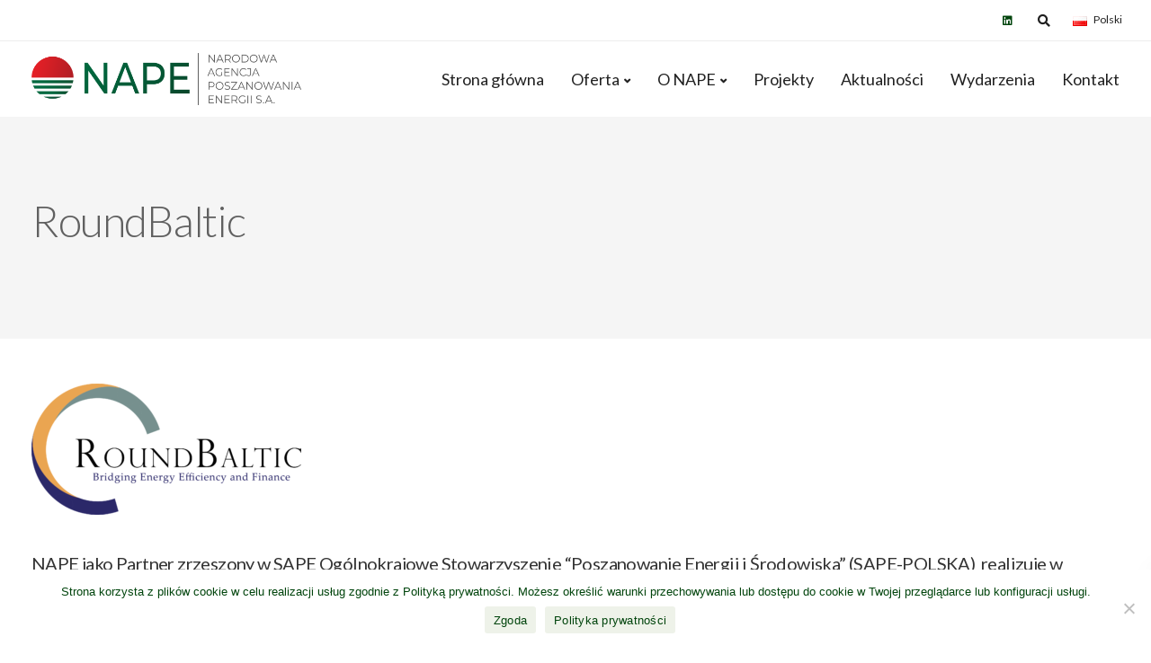

--- FILE ---
content_type: text/html; charset=utf-8
request_url: https://www.google.com/recaptcha/api2/anchor?ar=1&k=6Lcb4D8aAAAAADktnJBuOva8W-xJfURSe0gTtLf3&co=aHR0cHM6Ly9uYXBlLnBsOjQ0Mw..&hl=en&v=N67nZn4AqZkNcbeMu4prBgzg&size=invisible&anchor-ms=20000&execute-ms=30000&cb=vru17j2s95wo
body_size: 48629
content:
<!DOCTYPE HTML><html dir="ltr" lang="en"><head><meta http-equiv="Content-Type" content="text/html; charset=UTF-8">
<meta http-equiv="X-UA-Compatible" content="IE=edge">
<title>reCAPTCHA</title>
<style type="text/css">
/* cyrillic-ext */
@font-face {
  font-family: 'Roboto';
  font-style: normal;
  font-weight: 400;
  font-stretch: 100%;
  src: url(//fonts.gstatic.com/s/roboto/v48/KFO7CnqEu92Fr1ME7kSn66aGLdTylUAMa3GUBHMdazTgWw.woff2) format('woff2');
  unicode-range: U+0460-052F, U+1C80-1C8A, U+20B4, U+2DE0-2DFF, U+A640-A69F, U+FE2E-FE2F;
}
/* cyrillic */
@font-face {
  font-family: 'Roboto';
  font-style: normal;
  font-weight: 400;
  font-stretch: 100%;
  src: url(//fonts.gstatic.com/s/roboto/v48/KFO7CnqEu92Fr1ME7kSn66aGLdTylUAMa3iUBHMdazTgWw.woff2) format('woff2');
  unicode-range: U+0301, U+0400-045F, U+0490-0491, U+04B0-04B1, U+2116;
}
/* greek-ext */
@font-face {
  font-family: 'Roboto';
  font-style: normal;
  font-weight: 400;
  font-stretch: 100%;
  src: url(//fonts.gstatic.com/s/roboto/v48/KFO7CnqEu92Fr1ME7kSn66aGLdTylUAMa3CUBHMdazTgWw.woff2) format('woff2');
  unicode-range: U+1F00-1FFF;
}
/* greek */
@font-face {
  font-family: 'Roboto';
  font-style: normal;
  font-weight: 400;
  font-stretch: 100%;
  src: url(//fonts.gstatic.com/s/roboto/v48/KFO7CnqEu92Fr1ME7kSn66aGLdTylUAMa3-UBHMdazTgWw.woff2) format('woff2');
  unicode-range: U+0370-0377, U+037A-037F, U+0384-038A, U+038C, U+038E-03A1, U+03A3-03FF;
}
/* math */
@font-face {
  font-family: 'Roboto';
  font-style: normal;
  font-weight: 400;
  font-stretch: 100%;
  src: url(//fonts.gstatic.com/s/roboto/v48/KFO7CnqEu92Fr1ME7kSn66aGLdTylUAMawCUBHMdazTgWw.woff2) format('woff2');
  unicode-range: U+0302-0303, U+0305, U+0307-0308, U+0310, U+0312, U+0315, U+031A, U+0326-0327, U+032C, U+032F-0330, U+0332-0333, U+0338, U+033A, U+0346, U+034D, U+0391-03A1, U+03A3-03A9, U+03B1-03C9, U+03D1, U+03D5-03D6, U+03F0-03F1, U+03F4-03F5, U+2016-2017, U+2034-2038, U+203C, U+2040, U+2043, U+2047, U+2050, U+2057, U+205F, U+2070-2071, U+2074-208E, U+2090-209C, U+20D0-20DC, U+20E1, U+20E5-20EF, U+2100-2112, U+2114-2115, U+2117-2121, U+2123-214F, U+2190, U+2192, U+2194-21AE, U+21B0-21E5, U+21F1-21F2, U+21F4-2211, U+2213-2214, U+2216-22FF, U+2308-230B, U+2310, U+2319, U+231C-2321, U+2336-237A, U+237C, U+2395, U+239B-23B7, U+23D0, U+23DC-23E1, U+2474-2475, U+25AF, U+25B3, U+25B7, U+25BD, U+25C1, U+25CA, U+25CC, U+25FB, U+266D-266F, U+27C0-27FF, U+2900-2AFF, U+2B0E-2B11, U+2B30-2B4C, U+2BFE, U+3030, U+FF5B, U+FF5D, U+1D400-1D7FF, U+1EE00-1EEFF;
}
/* symbols */
@font-face {
  font-family: 'Roboto';
  font-style: normal;
  font-weight: 400;
  font-stretch: 100%;
  src: url(//fonts.gstatic.com/s/roboto/v48/KFO7CnqEu92Fr1ME7kSn66aGLdTylUAMaxKUBHMdazTgWw.woff2) format('woff2');
  unicode-range: U+0001-000C, U+000E-001F, U+007F-009F, U+20DD-20E0, U+20E2-20E4, U+2150-218F, U+2190, U+2192, U+2194-2199, U+21AF, U+21E6-21F0, U+21F3, U+2218-2219, U+2299, U+22C4-22C6, U+2300-243F, U+2440-244A, U+2460-24FF, U+25A0-27BF, U+2800-28FF, U+2921-2922, U+2981, U+29BF, U+29EB, U+2B00-2BFF, U+4DC0-4DFF, U+FFF9-FFFB, U+10140-1018E, U+10190-1019C, U+101A0, U+101D0-101FD, U+102E0-102FB, U+10E60-10E7E, U+1D2C0-1D2D3, U+1D2E0-1D37F, U+1F000-1F0FF, U+1F100-1F1AD, U+1F1E6-1F1FF, U+1F30D-1F30F, U+1F315, U+1F31C, U+1F31E, U+1F320-1F32C, U+1F336, U+1F378, U+1F37D, U+1F382, U+1F393-1F39F, U+1F3A7-1F3A8, U+1F3AC-1F3AF, U+1F3C2, U+1F3C4-1F3C6, U+1F3CA-1F3CE, U+1F3D4-1F3E0, U+1F3ED, U+1F3F1-1F3F3, U+1F3F5-1F3F7, U+1F408, U+1F415, U+1F41F, U+1F426, U+1F43F, U+1F441-1F442, U+1F444, U+1F446-1F449, U+1F44C-1F44E, U+1F453, U+1F46A, U+1F47D, U+1F4A3, U+1F4B0, U+1F4B3, U+1F4B9, U+1F4BB, U+1F4BF, U+1F4C8-1F4CB, U+1F4D6, U+1F4DA, U+1F4DF, U+1F4E3-1F4E6, U+1F4EA-1F4ED, U+1F4F7, U+1F4F9-1F4FB, U+1F4FD-1F4FE, U+1F503, U+1F507-1F50B, U+1F50D, U+1F512-1F513, U+1F53E-1F54A, U+1F54F-1F5FA, U+1F610, U+1F650-1F67F, U+1F687, U+1F68D, U+1F691, U+1F694, U+1F698, U+1F6AD, U+1F6B2, U+1F6B9-1F6BA, U+1F6BC, U+1F6C6-1F6CF, U+1F6D3-1F6D7, U+1F6E0-1F6EA, U+1F6F0-1F6F3, U+1F6F7-1F6FC, U+1F700-1F7FF, U+1F800-1F80B, U+1F810-1F847, U+1F850-1F859, U+1F860-1F887, U+1F890-1F8AD, U+1F8B0-1F8BB, U+1F8C0-1F8C1, U+1F900-1F90B, U+1F93B, U+1F946, U+1F984, U+1F996, U+1F9E9, U+1FA00-1FA6F, U+1FA70-1FA7C, U+1FA80-1FA89, U+1FA8F-1FAC6, U+1FACE-1FADC, U+1FADF-1FAE9, U+1FAF0-1FAF8, U+1FB00-1FBFF;
}
/* vietnamese */
@font-face {
  font-family: 'Roboto';
  font-style: normal;
  font-weight: 400;
  font-stretch: 100%;
  src: url(//fonts.gstatic.com/s/roboto/v48/KFO7CnqEu92Fr1ME7kSn66aGLdTylUAMa3OUBHMdazTgWw.woff2) format('woff2');
  unicode-range: U+0102-0103, U+0110-0111, U+0128-0129, U+0168-0169, U+01A0-01A1, U+01AF-01B0, U+0300-0301, U+0303-0304, U+0308-0309, U+0323, U+0329, U+1EA0-1EF9, U+20AB;
}
/* latin-ext */
@font-face {
  font-family: 'Roboto';
  font-style: normal;
  font-weight: 400;
  font-stretch: 100%;
  src: url(//fonts.gstatic.com/s/roboto/v48/KFO7CnqEu92Fr1ME7kSn66aGLdTylUAMa3KUBHMdazTgWw.woff2) format('woff2');
  unicode-range: U+0100-02BA, U+02BD-02C5, U+02C7-02CC, U+02CE-02D7, U+02DD-02FF, U+0304, U+0308, U+0329, U+1D00-1DBF, U+1E00-1E9F, U+1EF2-1EFF, U+2020, U+20A0-20AB, U+20AD-20C0, U+2113, U+2C60-2C7F, U+A720-A7FF;
}
/* latin */
@font-face {
  font-family: 'Roboto';
  font-style: normal;
  font-weight: 400;
  font-stretch: 100%;
  src: url(//fonts.gstatic.com/s/roboto/v48/KFO7CnqEu92Fr1ME7kSn66aGLdTylUAMa3yUBHMdazQ.woff2) format('woff2');
  unicode-range: U+0000-00FF, U+0131, U+0152-0153, U+02BB-02BC, U+02C6, U+02DA, U+02DC, U+0304, U+0308, U+0329, U+2000-206F, U+20AC, U+2122, U+2191, U+2193, U+2212, U+2215, U+FEFF, U+FFFD;
}
/* cyrillic-ext */
@font-face {
  font-family: 'Roboto';
  font-style: normal;
  font-weight: 500;
  font-stretch: 100%;
  src: url(//fonts.gstatic.com/s/roboto/v48/KFO7CnqEu92Fr1ME7kSn66aGLdTylUAMa3GUBHMdazTgWw.woff2) format('woff2');
  unicode-range: U+0460-052F, U+1C80-1C8A, U+20B4, U+2DE0-2DFF, U+A640-A69F, U+FE2E-FE2F;
}
/* cyrillic */
@font-face {
  font-family: 'Roboto';
  font-style: normal;
  font-weight: 500;
  font-stretch: 100%;
  src: url(//fonts.gstatic.com/s/roboto/v48/KFO7CnqEu92Fr1ME7kSn66aGLdTylUAMa3iUBHMdazTgWw.woff2) format('woff2');
  unicode-range: U+0301, U+0400-045F, U+0490-0491, U+04B0-04B1, U+2116;
}
/* greek-ext */
@font-face {
  font-family: 'Roboto';
  font-style: normal;
  font-weight: 500;
  font-stretch: 100%;
  src: url(//fonts.gstatic.com/s/roboto/v48/KFO7CnqEu92Fr1ME7kSn66aGLdTylUAMa3CUBHMdazTgWw.woff2) format('woff2');
  unicode-range: U+1F00-1FFF;
}
/* greek */
@font-face {
  font-family: 'Roboto';
  font-style: normal;
  font-weight: 500;
  font-stretch: 100%;
  src: url(//fonts.gstatic.com/s/roboto/v48/KFO7CnqEu92Fr1ME7kSn66aGLdTylUAMa3-UBHMdazTgWw.woff2) format('woff2');
  unicode-range: U+0370-0377, U+037A-037F, U+0384-038A, U+038C, U+038E-03A1, U+03A3-03FF;
}
/* math */
@font-face {
  font-family: 'Roboto';
  font-style: normal;
  font-weight: 500;
  font-stretch: 100%;
  src: url(//fonts.gstatic.com/s/roboto/v48/KFO7CnqEu92Fr1ME7kSn66aGLdTylUAMawCUBHMdazTgWw.woff2) format('woff2');
  unicode-range: U+0302-0303, U+0305, U+0307-0308, U+0310, U+0312, U+0315, U+031A, U+0326-0327, U+032C, U+032F-0330, U+0332-0333, U+0338, U+033A, U+0346, U+034D, U+0391-03A1, U+03A3-03A9, U+03B1-03C9, U+03D1, U+03D5-03D6, U+03F0-03F1, U+03F4-03F5, U+2016-2017, U+2034-2038, U+203C, U+2040, U+2043, U+2047, U+2050, U+2057, U+205F, U+2070-2071, U+2074-208E, U+2090-209C, U+20D0-20DC, U+20E1, U+20E5-20EF, U+2100-2112, U+2114-2115, U+2117-2121, U+2123-214F, U+2190, U+2192, U+2194-21AE, U+21B0-21E5, U+21F1-21F2, U+21F4-2211, U+2213-2214, U+2216-22FF, U+2308-230B, U+2310, U+2319, U+231C-2321, U+2336-237A, U+237C, U+2395, U+239B-23B7, U+23D0, U+23DC-23E1, U+2474-2475, U+25AF, U+25B3, U+25B7, U+25BD, U+25C1, U+25CA, U+25CC, U+25FB, U+266D-266F, U+27C0-27FF, U+2900-2AFF, U+2B0E-2B11, U+2B30-2B4C, U+2BFE, U+3030, U+FF5B, U+FF5D, U+1D400-1D7FF, U+1EE00-1EEFF;
}
/* symbols */
@font-face {
  font-family: 'Roboto';
  font-style: normal;
  font-weight: 500;
  font-stretch: 100%;
  src: url(//fonts.gstatic.com/s/roboto/v48/KFO7CnqEu92Fr1ME7kSn66aGLdTylUAMaxKUBHMdazTgWw.woff2) format('woff2');
  unicode-range: U+0001-000C, U+000E-001F, U+007F-009F, U+20DD-20E0, U+20E2-20E4, U+2150-218F, U+2190, U+2192, U+2194-2199, U+21AF, U+21E6-21F0, U+21F3, U+2218-2219, U+2299, U+22C4-22C6, U+2300-243F, U+2440-244A, U+2460-24FF, U+25A0-27BF, U+2800-28FF, U+2921-2922, U+2981, U+29BF, U+29EB, U+2B00-2BFF, U+4DC0-4DFF, U+FFF9-FFFB, U+10140-1018E, U+10190-1019C, U+101A0, U+101D0-101FD, U+102E0-102FB, U+10E60-10E7E, U+1D2C0-1D2D3, U+1D2E0-1D37F, U+1F000-1F0FF, U+1F100-1F1AD, U+1F1E6-1F1FF, U+1F30D-1F30F, U+1F315, U+1F31C, U+1F31E, U+1F320-1F32C, U+1F336, U+1F378, U+1F37D, U+1F382, U+1F393-1F39F, U+1F3A7-1F3A8, U+1F3AC-1F3AF, U+1F3C2, U+1F3C4-1F3C6, U+1F3CA-1F3CE, U+1F3D4-1F3E0, U+1F3ED, U+1F3F1-1F3F3, U+1F3F5-1F3F7, U+1F408, U+1F415, U+1F41F, U+1F426, U+1F43F, U+1F441-1F442, U+1F444, U+1F446-1F449, U+1F44C-1F44E, U+1F453, U+1F46A, U+1F47D, U+1F4A3, U+1F4B0, U+1F4B3, U+1F4B9, U+1F4BB, U+1F4BF, U+1F4C8-1F4CB, U+1F4D6, U+1F4DA, U+1F4DF, U+1F4E3-1F4E6, U+1F4EA-1F4ED, U+1F4F7, U+1F4F9-1F4FB, U+1F4FD-1F4FE, U+1F503, U+1F507-1F50B, U+1F50D, U+1F512-1F513, U+1F53E-1F54A, U+1F54F-1F5FA, U+1F610, U+1F650-1F67F, U+1F687, U+1F68D, U+1F691, U+1F694, U+1F698, U+1F6AD, U+1F6B2, U+1F6B9-1F6BA, U+1F6BC, U+1F6C6-1F6CF, U+1F6D3-1F6D7, U+1F6E0-1F6EA, U+1F6F0-1F6F3, U+1F6F7-1F6FC, U+1F700-1F7FF, U+1F800-1F80B, U+1F810-1F847, U+1F850-1F859, U+1F860-1F887, U+1F890-1F8AD, U+1F8B0-1F8BB, U+1F8C0-1F8C1, U+1F900-1F90B, U+1F93B, U+1F946, U+1F984, U+1F996, U+1F9E9, U+1FA00-1FA6F, U+1FA70-1FA7C, U+1FA80-1FA89, U+1FA8F-1FAC6, U+1FACE-1FADC, U+1FADF-1FAE9, U+1FAF0-1FAF8, U+1FB00-1FBFF;
}
/* vietnamese */
@font-face {
  font-family: 'Roboto';
  font-style: normal;
  font-weight: 500;
  font-stretch: 100%;
  src: url(//fonts.gstatic.com/s/roboto/v48/KFO7CnqEu92Fr1ME7kSn66aGLdTylUAMa3OUBHMdazTgWw.woff2) format('woff2');
  unicode-range: U+0102-0103, U+0110-0111, U+0128-0129, U+0168-0169, U+01A0-01A1, U+01AF-01B0, U+0300-0301, U+0303-0304, U+0308-0309, U+0323, U+0329, U+1EA0-1EF9, U+20AB;
}
/* latin-ext */
@font-face {
  font-family: 'Roboto';
  font-style: normal;
  font-weight: 500;
  font-stretch: 100%;
  src: url(//fonts.gstatic.com/s/roboto/v48/KFO7CnqEu92Fr1ME7kSn66aGLdTylUAMa3KUBHMdazTgWw.woff2) format('woff2');
  unicode-range: U+0100-02BA, U+02BD-02C5, U+02C7-02CC, U+02CE-02D7, U+02DD-02FF, U+0304, U+0308, U+0329, U+1D00-1DBF, U+1E00-1E9F, U+1EF2-1EFF, U+2020, U+20A0-20AB, U+20AD-20C0, U+2113, U+2C60-2C7F, U+A720-A7FF;
}
/* latin */
@font-face {
  font-family: 'Roboto';
  font-style: normal;
  font-weight: 500;
  font-stretch: 100%;
  src: url(//fonts.gstatic.com/s/roboto/v48/KFO7CnqEu92Fr1ME7kSn66aGLdTylUAMa3yUBHMdazQ.woff2) format('woff2');
  unicode-range: U+0000-00FF, U+0131, U+0152-0153, U+02BB-02BC, U+02C6, U+02DA, U+02DC, U+0304, U+0308, U+0329, U+2000-206F, U+20AC, U+2122, U+2191, U+2193, U+2212, U+2215, U+FEFF, U+FFFD;
}
/* cyrillic-ext */
@font-face {
  font-family: 'Roboto';
  font-style: normal;
  font-weight: 900;
  font-stretch: 100%;
  src: url(//fonts.gstatic.com/s/roboto/v48/KFO7CnqEu92Fr1ME7kSn66aGLdTylUAMa3GUBHMdazTgWw.woff2) format('woff2');
  unicode-range: U+0460-052F, U+1C80-1C8A, U+20B4, U+2DE0-2DFF, U+A640-A69F, U+FE2E-FE2F;
}
/* cyrillic */
@font-face {
  font-family: 'Roboto';
  font-style: normal;
  font-weight: 900;
  font-stretch: 100%;
  src: url(//fonts.gstatic.com/s/roboto/v48/KFO7CnqEu92Fr1ME7kSn66aGLdTylUAMa3iUBHMdazTgWw.woff2) format('woff2');
  unicode-range: U+0301, U+0400-045F, U+0490-0491, U+04B0-04B1, U+2116;
}
/* greek-ext */
@font-face {
  font-family: 'Roboto';
  font-style: normal;
  font-weight: 900;
  font-stretch: 100%;
  src: url(//fonts.gstatic.com/s/roboto/v48/KFO7CnqEu92Fr1ME7kSn66aGLdTylUAMa3CUBHMdazTgWw.woff2) format('woff2');
  unicode-range: U+1F00-1FFF;
}
/* greek */
@font-face {
  font-family: 'Roboto';
  font-style: normal;
  font-weight: 900;
  font-stretch: 100%;
  src: url(//fonts.gstatic.com/s/roboto/v48/KFO7CnqEu92Fr1ME7kSn66aGLdTylUAMa3-UBHMdazTgWw.woff2) format('woff2');
  unicode-range: U+0370-0377, U+037A-037F, U+0384-038A, U+038C, U+038E-03A1, U+03A3-03FF;
}
/* math */
@font-face {
  font-family: 'Roboto';
  font-style: normal;
  font-weight: 900;
  font-stretch: 100%;
  src: url(//fonts.gstatic.com/s/roboto/v48/KFO7CnqEu92Fr1ME7kSn66aGLdTylUAMawCUBHMdazTgWw.woff2) format('woff2');
  unicode-range: U+0302-0303, U+0305, U+0307-0308, U+0310, U+0312, U+0315, U+031A, U+0326-0327, U+032C, U+032F-0330, U+0332-0333, U+0338, U+033A, U+0346, U+034D, U+0391-03A1, U+03A3-03A9, U+03B1-03C9, U+03D1, U+03D5-03D6, U+03F0-03F1, U+03F4-03F5, U+2016-2017, U+2034-2038, U+203C, U+2040, U+2043, U+2047, U+2050, U+2057, U+205F, U+2070-2071, U+2074-208E, U+2090-209C, U+20D0-20DC, U+20E1, U+20E5-20EF, U+2100-2112, U+2114-2115, U+2117-2121, U+2123-214F, U+2190, U+2192, U+2194-21AE, U+21B0-21E5, U+21F1-21F2, U+21F4-2211, U+2213-2214, U+2216-22FF, U+2308-230B, U+2310, U+2319, U+231C-2321, U+2336-237A, U+237C, U+2395, U+239B-23B7, U+23D0, U+23DC-23E1, U+2474-2475, U+25AF, U+25B3, U+25B7, U+25BD, U+25C1, U+25CA, U+25CC, U+25FB, U+266D-266F, U+27C0-27FF, U+2900-2AFF, U+2B0E-2B11, U+2B30-2B4C, U+2BFE, U+3030, U+FF5B, U+FF5D, U+1D400-1D7FF, U+1EE00-1EEFF;
}
/* symbols */
@font-face {
  font-family: 'Roboto';
  font-style: normal;
  font-weight: 900;
  font-stretch: 100%;
  src: url(//fonts.gstatic.com/s/roboto/v48/KFO7CnqEu92Fr1ME7kSn66aGLdTylUAMaxKUBHMdazTgWw.woff2) format('woff2');
  unicode-range: U+0001-000C, U+000E-001F, U+007F-009F, U+20DD-20E0, U+20E2-20E4, U+2150-218F, U+2190, U+2192, U+2194-2199, U+21AF, U+21E6-21F0, U+21F3, U+2218-2219, U+2299, U+22C4-22C6, U+2300-243F, U+2440-244A, U+2460-24FF, U+25A0-27BF, U+2800-28FF, U+2921-2922, U+2981, U+29BF, U+29EB, U+2B00-2BFF, U+4DC0-4DFF, U+FFF9-FFFB, U+10140-1018E, U+10190-1019C, U+101A0, U+101D0-101FD, U+102E0-102FB, U+10E60-10E7E, U+1D2C0-1D2D3, U+1D2E0-1D37F, U+1F000-1F0FF, U+1F100-1F1AD, U+1F1E6-1F1FF, U+1F30D-1F30F, U+1F315, U+1F31C, U+1F31E, U+1F320-1F32C, U+1F336, U+1F378, U+1F37D, U+1F382, U+1F393-1F39F, U+1F3A7-1F3A8, U+1F3AC-1F3AF, U+1F3C2, U+1F3C4-1F3C6, U+1F3CA-1F3CE, U+1F3D4-1F3E0, U+1F3ED, U+1F3F1-1F3F3, U+1F3F5-1F3F7, U+1F408, U+1F415, U+1F41F, U+1F426, U+1F43F, U+1F441-1F442, U+1F444, U+1F446-1F449, U+1F44C-1F44E, U+1F453, U+1F46A, U+1F47D, U+1F4A3, U+1F4B0, U+1F4B3, U+1F4B9, U+1F4BB, U+1F4BF, U+1F4C8-1F4CB, U+1F4D6, U+1F4DA, U+1F4DF, U+1F4E3-1F4E6, U+1F4EA-1F4ED, U+1F4F7, U+1F4F9-1F4FB, U+1F4FD-1F4FE, U+1F503, U+1F507-1F50B, U+1F50D, U+1F512-1F513, U+1F53E-1F54A, U+1F54F-1F5FA, U+1F610, U+1F650-1F67F, U+1F687, U+1F68D, U+1F691, U+1F694, U+1F698, U+1F6AD, U+1F6B2, U+1F6B9-1F6BA, U+1F6BC, U+1F6C6-1F6CF, U+1F6D3-1F6D7, U+1F6E0-1F6EA, U+1F6F0-1F6F3, U+1F6F7-1F6FC, U+1F700-1F7FF, U+1F800-1F80B, U+1F810-1F847, U+1F850-1F859, U+1F860-1F887, U+1F890-1F8AD, U+1F8B0-1F8BB, U+1F8C0-1F8C1, U+1F900-1F90B, U+1F93B, U+1F946, U+1F984, U+1F996, U+1F9E9, U+1FA00-1FA6F, U+1FA70-1FA7C, U+1FA80-1FA89, U+1FA8F-1FAC6, U+1FACE-1FADC, U+1FADF-1FAE9, U+1FAF0-1FAF8, U+1FB00-1FBFF;
}
/* vietnamese */
@font-face {
  font-family: 'Roboto';
  font-style: normal;
  font-weight: 900;
  font-stretch: 100%;
  src: url(//fonts.gstatic.com/s/roboto/v48/KFO7CnqEu92Fr1ME7kSn66aGLdTylUAMa3OUBHMdazTgWw.woff2) format('woff2');
  unicode-range: U+0102-0103, U+0110-0111, U+0128-0129, U+0168-0169, U+01A0-01A1, U+01AF-01B0, U+0300-0301, U+0303-0304, U+0308-0309, U+0323, U+0329, U+1EA0-1EF9, U+20AB;
}
/* latin-ext */
@font-face {
  font-family: 'Roboto';
  font-style: normal;
  font-weight: 900;
  font-stretch: 100%;
  src: url(//fonts.gstatic.com/s/roboto/v48/KFO7CnqEu92Fr1ME7kSn66aGLdTylUAMa3KUBHMdazTgWw.woff2) format('woff2');
  unicode-range: U+0100-02BA, U+02BD-02C5, U+02C7-02CC, U+02CE-02D7, U+02DD-02FF, U+0304, U+0308, U+0329, U+1D00-1DBF, U+1E00-1E9F, U+1EF2-1EFF, U+2020, U+20A0-20AB, U+20AD-20C0, U+2113, U+2C60-2C7F, U+A720-A7FF;
}
/* latin */
@font-face {
  font-family: 'Roboto';
  font-style: normal;
  font-weight: 900;
  font-stretch: 100%;
  src: url(//fonts.gstatic.com/s/roboto/v48/KFO7CnqEu92Fr1ME7kSn66aGLdTylUAMa3yUBHMdazQ.woff2) format('woff2');
  unicode-range: U+0000-00FF, U+0131, U+0152-0153, U+02BB-02BC, U+02C6, U+02DA, U+02DC, U+0304, U+0308, U+0329, U+2000-206F, U+20AC, U+2122, U+2191, U+2193, U+2212, U+2215, U+FEFF, U+FFFD;
}

</style>
<link rel="stylesheet" type="text/css" href="https://www.gstatic.com/recaptcha/releases/N67nZn4AqZkNcbeMu4prBgzg/styles__ltr.css">
<script nonce="1xwFrgObi5q5HGPqHoWV0A" type="text/javascript">window['__recaptcha_api'] = 'https://www.google.com/recaptcha/api2/';</script>
<script type="text/javascript" src="https://www.gstatic.com/recaptcha/releases/N67nZn4AqZkNcbeMu4prBgzg/recaptcha__en.js" nonce="1xwFrgObi5q5HGPqHoWV0A">
      
    </script></head>
<body><div id="rc-anchor-alert" class="rc-anchor-alert"></div>
<input type="hidden" id="recaptcha-token" value="[base64]">
<script type="text/javascript" nonce="1xwFrgObi5q5HGPqHoWV0A">
      recaptcha.anchor.Main.init("[\x22ainput\x22,[\x22bgdata\x22,\x22\x22,\[base64]/[base64]/[base64]/[base64]/[base64]/UltsKytdPUU6KEU8MjA0OD9SW2wrK109RT4+NnwxOTI6KChFJjY0NTEyKT09NTUyOTYmJk0rMTxjLmxlbmd0aCYmKGMuY2hhckNvZGVBdChNKzEpJjY0NTEyKT09NTYzMjA/[base64]/[base64]/[base64]/[base64]/[base64]/[base64]/[base64]\x22,\[base64]\\u003d\x22,\x22NcKUUcK4JcKfwopJwpXCtDgFwr1fw47DlChUwrzCvlUdwrrDollQFsOfwrt6w6HDnlrCjF8fwoPCmcO/w77ClMKow6RUPGNmUmTClghZb8KRfXLDtcKNfydHZcObwqk8DzkwU8OYw57DvxLDlsO1RsO/ZsOBMcK0w5xuaSoOSyoQXh5nwoPDrVsjKwlMw6xhw7wFw47Dpj1DQAtkN2vClsK7w5xWbRIAPMOqwpTDvjLDvcOUFGLDhRdGHQhRwrzCrjMmwpU3Q3PCuMO3wqPCrA7Cjg/DpzENw4jDiMKHw5Q0w4p6bXbCicK7w73DtsOUWcOIDcOLwp5Bw7ImbQrDs8KXwo3ChhIEYXjCvcOMTcKkw5pvwr/[base64]/[base64]/YF4sUcK2wonDmsOyw5kpOCU9wpxSXE3CnATDusOYw7LCl8KzW8KATBPDlEQXwoorw6VewpvCgwLDqMOhbwvDp1zDrsKdwrHDuhbDgUXCtsO4wp9uKADCuX0swrh8w7Fkw5VPEMONASVEw6HCjMKyw7PCrSzCtTzCoGnCgXDCpRRBc8OWDWZMOcKMwq/[base64]/Do8OTb0vDlglGOmZLwpFZwqEWw4zCtcKCwoXCscKzwrsDERDCrWwHw4PCg8KRUmBLw6lVw5ltwqbCqsK0w4HDm8OLSQhkwok3wotsQwTClMO+w4wXwohOwolPUwbDhsK+JgM3Cy/Cp8K7JMOqwpjDuMOtRsKOw7p2E8KIwpo+woXDssKoSGtqwqIuw4InwqJKwrvDk8KAfcKTwqJFXy/ClGMfw75JaT8iwoUUw7zDnMORwo7DucKow4oxwrJ2PnrDoMKqwqfDuFLCqsOiZsKXw67Cg8KBb8K8PMOReTfDkcK/e0TCgMKZPMOIaV3CicORQcO5w7t4dcK4w7/Ch11RwpZjPGoGwrXDhlvDv8O/[base64]/DhMKDRXxcaxI8JQPCnsOTHcOLw4V2DMKlw4xoOGDCmgXChWjDhVjCk8OoXjXCpsOKA8Kjw50jScKAMArCqsKkJSAzSsKtZnJMw4A1Q8K4UXbDpMOWw67CiEBKW8KfWxY9wrwww6rCi8OCAcO8X8Obw5UEwpPDjMKdw5PDtWACDsO3wqUbwqzDhkV6w5/[base64]/[base64]/DvwjCjlzDuUrDsnbCmyLClsKTMsKnFMKjT8KudFbCsX9vwo3CsEEAA2k0BSnDi27CiB7CsMKQUVhVwrp0wrxkw5rDo8O7TEEJw6vCrsK7wrnClsKowrDDksOaJV3CkzkTCMKQwqXDt0QFwpV/QEPCkw1Ew5PCusKOYTfCpcKeZsOew6rDrBkKK8OBwrHCvTFXN8OXw4wfw4pUw4/[base64]/DklpdW8KtC8K6w55QwqLCq8K7w541WiBTw4DCvkI3KV3ChHgMF8Obw617w4jDmklbwoPDsQvDncO5wrzDmsOjw6/ClMKewoxxYsKrFyDCscKRKsK2fsKJwq8Gw4rDvC4gwqvDiW5+w5vDr1NXVjXDvHXCgMKkwqTCtsOVw5hLESwOw6DCo8K9VMKOw5dAwp/CmsK2w73Dr8KDMsOgwqTCtmg+w5skfwoZw4osQcOYcQtTw5sXw7PCrGkdw5TCnsKGNxM4fQnDqHbCnMKMwo3DjMKlw6NGXkBuwp/DrRXCt8KJW0B3woPChcKuw5k0GWE+w5zDqVnDmsKQwr1rasOlQcOEwpzDgHPDg8OSwodcwqQ0AcOww40NTMKKw6jCiMK4wo/DqxrDp8KHwqJowrROw4VNdsOCw55YwpjCuDdmCmzDhMO+w6F/ZRFCwobDuRrCu8O8w5IMw7nCtgXDiiw/e2HDtn/[base64]/CvcOBwr1PAMK1R2NCwr/CucKkHsKbcVd3WsOAw5VjUcKkY8KXw4cLMyI6SMOXP8OGwrxTFcOpV8OPw6x0woDDhxnCrcO2wo/[base64]/wr3Dg8KreVDDr1Z5DwfCqVXCgDIXWzguwpQowqzDsMO1wrUgcsKLKw1QEsOUMcKgTcO9w5lMwrUKXMO3Wx5Kwp/CmMOvwqfDkA53YGXCijx5fsKPbi3Cs2fDrjrCiMKzf8KCw7vDncOOe8OPa0rDjMOiwr55w7I4bMO7w4HDhB3CqMOjQA9JwoI9wpDCiBHDijnDpGwvw6IXCj/Cm8K+wp/DgMKLFMKuwpXCuSbDpW1YSz/CiBMEamx+wrLCgsO8e8Onw60GwqnDn0rCtsOSQXTCtcOYw5PDgV4Gw757woHChHXDgMORwqQrwogMLl3Dq3bDhcOEw61hw7jDgcKfwp3ChcKZVDs5woLDtR5EDFLCi8KoOMOTJcKywplSWcK6IcOOwpgKM3V0HQMjwpPDomTCmFcBDcKiMmzDisOWEk/CqsKhJMOuw5dxHUHCnh8sdiHDiUtrwoVVwoLDoWtQw68UOcKqX140GcOaw4sBwrRvchBSIMOMw5cpZMOuYMKTUcKtaD/[base64]/DkExCwp/Cl8OfLDZowpvDo8KnVMKFw5NnX2QkwoI8w6LDvU0owrHCoDxZfxzDtRTChznDisKUCMOrw4UPdyPCuBrDsQXCpS7Dp1kLwrVKwrkWw6nCjzzCiTbCt8O/QUXChm3Du8KYeMKCfCcIDiTDr3MxwoXCksKRw4jCvcOqwrLDihPComTCkXbDpWTDksORUcKdwosYwrNpb0FEwq/[base64]/[base64]/wonDgcOww4/CrFJua8OhVAXDhcOXw7olw4rDgcOBGcKrTB3Dvy/[base64]/DpH1/[base64]/DjsKvJEfDlWF4wpU6K2ZEw75cw4TCucKtAcKweDcJSMOEwosGXgRRU1jCksO2w4tPw6bDtirDuVMGfXFRwpZmwpHCscKjwqEZw5bCuQzDtsKkM8O5w7TCi8OBVi/CpCjDiMO1w68jdBFEw5k8wqJZw6fCvUDDjy4yNsO2TQVMwoPCjR/CgsOpDcKJDsO3BsKew4XClMKcw5hFDAl2w4zDt8Kxw5TDksKnw4kPYsKMX8Omw7B+wqDDjH7Cv8Kbw57CgUfCs353KyzDmsKSw5EWw4PDjV3Cl8OueMKLNsK/w6XDr8K8w4V7woXCpw3CtsKyw47CuG/[base64]/CjsKGJsKgDgAUw6jDmsKswq/[base64]/w6Z8en10wrzDk1HCl8OMw7wgw5DDusK9wrXDiEwBeXTCj8OMI8KcwrbDscKSwotswo3CssKaGynCg8Kha0bCucKMdC7DsxDCg8OEdw/CsT7DmsOQw4J1GsOyQcKZN8OxKDLDh8O5S8OKMcOtS8KZwrLDmMKZQFFbwp/Ci8OgVmbDtcOdNcKifsOzwohpw5h6bcOTwpDDs8OiU8KoPwPDhBrCi8O1wr9Vwodiw45dw7nCmmbCrUPCnTHCiQrDosOYCMOnwrvCksK1wobDsMOPwq3DmxcpdsOWInTCrQYdw4DDr0F1w7Y/[base64]/DrFrCtzNNw6kEw4LDl8OqOAhuw4FAZsOpwr/CtMKYw63CrMO6w7nDiMOuOcO9wr9rwo7CqUjDpcKtRsO+ZMOOCy7DmlFPw50eUsOgwqvDgGFHwr0EbMKWDhLDqcOKwp1Lwq/CnjMhw4LCpwBmw5DDlmENw5xkwrpQIjLDkcK+AsODwpM1wqHCs8O/w7zCuGbCnsK+bMKswrPDjMODXMKlwrHCj1PCn8OrD1nDpCMTesO+wp7CuMKZNDRZw7tEwoEAM1YAQMOHwrzDssKhw6rDr3fDlMOkwolIIA7Dv8K/[base64]/Dr8KbfTLCrmRAwqUwSMK0wpHDvC3ChsKywptLw5jDnBsyw4A9w5rDkSrDqwPDicKuw7vCpw/DpsKPwrvCt8Ofwq4gw7LCri8TSVBuwoVKc8KkQcOhAsO0wr9mcyDCpnnDljzDs8KTLE/DgMKSwp3ChBUzw4jCqMOiOC7CmXhSYMKJZQ/Dv3kXH3FGK8OlfUo6RhTCl0jDqBTDksKMw73CqcO3Z8OEBEjDr8KuRlt2A8KVw7wsHz3DkUteKsKWw6HCkMKmS8KPwoXDqF7DosOqw4A8wq7DvibDq8ONw5Bfwp8xw5zDncKrHsOTw5N1w7PCj0jDriM7w4HChiPDpxnCu8O0V8KqQcOXASROw7lJw4AKwp/DqV8FSVUCwpBId8KvPGhZwrrCu2sqJBvCisOgVcOZwp1sw4zCp8OOKMO/wpXDqMOMQBzDmcKKU8OXw7rDsC0dwrgcw6vDhMKZTm8PwpzDgzsBw5jDh0bCiGI9bX3CoMKWw6jDrzdVw7PDqcKXN09Cw63Ds3IgwrLCpU43w77ChcOQTsKfw4hVwokqXcOWHxbDvMKCcMOyeR/DoHxGLEBcEmvDsmZIJHDDosOjDEE+w4MewrILAGJoH8OpwrLCm03CmMKjUR3CocO3M3sLwp1+wr1qS8KHTMOlwpExwr/CrsOHw4AYwo5ywp0NGBrDgXrCm8KJBE0qw47DsS/Dn8KVwo5KdsOUw7PCtnkwW8KUOU/Ct8ORSsOJw58lw75uw4Jyw4ImZcOSRSwfwqk3w4XCisOOF38Uwp/Do1gUPsKXw6PCpMOlw7U+c2XCqMK6ccODDjvDlyrDiV/CtMKdCzzCmg7CtRHDjMKBwpXCtG4VCFEOWAQ+UMKGTsKLw4LChk3DoGhPwpvCkVtnY2jDpQfCj8OHw6zCqjUueMODw60qwoFSw7/[base64]/CiipUwp7DrUZ9UMKxEHLCvgjCnsKkA8OzCRTDhcOOWcKdIcKnw7zDtgptHlLDoztqw71jwpjCsMKRQMKLSsKLNcOQwq/[base64]/DlDXCssO/JsO0ZC0SwrDCqzPCiMK+wqrChcKae8OKw5LDpyRySsKEwpjCpMOcVcOpw7fDsMOdNcK+w6pyw5JqRA41ZcOIIMOowpNawpEawqE9amt1ez7DjA3CpsKtwoY7wrQ+wq7DqSJ9fWbDlmx0DsKVNX80csKQF8Kywr/[base64]/Di1sLVcOew4DDnHoAcXpCwpfDjWQ4wrDDg25taX8YK8ObVxoFw6vCsT7Cg8KcfMK7w6fChTp8w708JVUXVn/ClsO6w5sFwqnDpcOhZGVhQcOcb1/[base64]/MlAKw77CqcKQwrrDk8O3w4/CvcKwwprDhcObwpHDqUnDl3YBw49owo3DnUfDp8KCCFcsVBghw7RLHllkwocNE8ODAE9uTxTCr8KXw4/DvsKQwpk1w41swromXGjDk2vCtsKMXDpnwpdSRcKaa8KCwrVlacKlwpUmw59XKXwYw74Iw6o+dsO4Lj3Csy/ChzxGw6HDrMKiwpzCmsK8w5TDkQfDqD7DlcKGbMKxw7zCmsKQP8Kdw6/CmlNqw7YfKcKTwoxSwotcw5PDtcOgG8KCwodAwoQufS3DlcOXwpbDph8EwrDDvMK7E8OlwpM+woLChHHDs8Kqw5fCvcKaLwfDpg3DvsOCw45iwoDDh8KnwoZuw5ElDHnDg3bCklfCj8KINMK0w7RzPQvDiMOjwo9/Gz/ClMKnw57DmBXCvcOCw6nDg8OBKUF7TcKSPw7CrsOnw4EfN8KQw7VKwrM8w53CtcODIXLCt8KAbgg4bcO4w4AqS2htFH3CiWbDnnQMwpt0wqRQHAcbL8OTwoZlSQDCjgHDrVcTw41jcDjCisOhAF7DvMKdUnrCq8K2wqtEFEB/bQcpKR/CgMOkw4zCk2rCl8OVZ8OvwqMCwpkET8O/wqN6wozCtsK1GMKJw7pNwqlAT8KfPsOMw5AUMMOeA8ONwo1bwp8CeQo5f2cnLsKOwqPCkQDCtXJ6IX7DpMKbwoTDrsKwwoDDt8OTchArw6lnN8OjCV/CnsKEw49XwpzClMOGFMOpwqHDsnoBwpfCgsODw4I2DTxlw5PDocKWPShIXk7DgsODw43Dr01AbsOtwrHDrcOOwo7Ch8K8Ly7Dt27DnsO3MsOMwrtHKkA1XBzDmV9ZwpfDtHpYXMK9worCm8OybCY5wo42wpzDtwLDjGkvwr08bMOiCjpRw4/[base64]/CqBRrw71Dwp/[base64]/[base64]/PgEGD8OzScKiw7IUw7UMw5d2VcOXHsK1FMOgfXrCoDJnw4gcw7jCtMKddxVYKcKEwq00MAXDqW/[base64]/DjMKdRsOOw5XCkRvCuCnDuBwLwo40fcOIwq3DpcKvw4LDtR/DlX8KNcKSUEVpw7LDq8KJQsOMwph2w7pLwozDl3vDu8O6AcOLZWFywrNnw6MmVkkwwplTw4HCgj4aw50BfMOmw5nDr8ORwpVmXcO6Ej4Uw5x2X8KPw7PDoTrDmlsVC15PwoElwpbDi8O4w4TDrcOMwqfDisKJecK2wpnDtnZDN8KOFcOiwrJ+wpjCv8OTI27CtsOkFE/DqcO9TsOOVgJHw6nDkTDDon/Dg8Olw67DqsKhIWxCfcO1w4ZsGhE+w5nCtAsRf8OJw7LDocO9RlDDq20+TELDhl3Dj8K/w5LDrCXDkcOQwrTCgm/DimXDjxstW8OxKEgWJG7CiAphd3giwrTCusO6FFRPVD/[base64]/DvcOIw6hzc0/DnMOXw7fDhlfDu8OwZsOaw7fCilzClnjCjMOcwpHDjWVHB8KIexXDuDvDocOEw53CvQ4IUkvCikrDl8OmCsKXw6XDsj7Dv3vCmwVLw5/CtMK0Z3PChTwJORLDmsOFVcKbFVPDvzzCicKAWcOwRcOCw6jDmwYYw7bDj8KfKQUCw5/DlArDsEZ7wolrw7HDv0FIZwTDuDfCniACF2PDvSPDp3nClhnDtCUJKQZqCWLDtQIgP1c9w5tmTMOHfHkYWFnDlUs+wphFZcKjbMOEbF5MRcO4wp/CoGZmV8KHcsOYMsOEw5liwr5Ow5TDmiU3wr9pw5DDtGXDu8KRLUDDsF4Ew7jDg8KCw7lFw5Nrw5ljHsK7wrZew6bDkHjDtXkRWjVXwpzCjMKibcOUY8OWScORw5vCtn/CtnzCqsKnZGgoXAjDo3U2a8K1WjITWsKlGcOxc0MhQ1YcCcKTw4AKw7l2w53Do8K6EMOtwrkgwpnDpWF3wqZIFcK0w70LX3luw7Y2T8K7w6AZDMOUwovDscOtwqQiw7sBwodCc002FsOVwoUWHcK4wp/DgcKYw5heOsOxXCZWw5ExeMOkw67Cs3NywojDgGlQwqQUwoLCq8OywoTCrMOxwqLDpHYzwqPCqhp2IQrCocO3woUAExlEF0LCozrCkEhXwol8wrfDsXx5wpvCqm7Dp3rCisK6cQXDtTrDrhQxVzTCrMKuFF9Lw7HDjFfDug/Cv3k1w57CksOwwqvDmS5Twro1ZcOkAsOBw7/Dl8OCf8KndcOJwqHCrsKZBcO7PcOkBcO2wonCrMOLw58rwp3DoHsOw6dhwqUCw5Irwo3DhjbDjzfDt8OgwoXCs2ANwqrDjsOuGW1Jw4/Dl3fCkA/Ds17DrypswqgRwrElw4wrHw5lRiFGBcKtAsOnw5tVw6HCk2wwLgE8woTCv8OEbMOJB2Ikwr/Dv8K7w7XDgcOvwqsxw6XDj8OPCcKnw7zCsMOWNQc8wpvDl3TDnA3DunzCnhPCqH7CnHMLbEYawokYwp/Dl0towoXCvcOuwpfDlcO7w6QtwrAOR8O+wpR8dEV0w7JsZcOUwph/[base64]/wr/[base64]/[base64]/GMKiw4ocwqYiwrnDthfCvlMFSF8af8OBw5ExaMOpw5zCiMKaw6kAVwt2wrjCvSvCpMK8THFlBWvCnBzDkCYJak96w5/DvnZCUMKUQsKXBiXCkMKDw47DskrCq8OiMxXDn8KqwqY5wq0ISWZZXgvCr8KoDcKEKn9XK8Kgw71FwrXCpSfDu3xgwqDCoMOAXcOQGSLCkzRuw4sBwqnDqMKkDxnChSskE8OTwpjCqcOdZcOVwrTChE/CsTotfcKyaxkuVcK6Y8KawrNYw6ILwrrDgcKFw7TClituw6jCgnpZZsOewqImPcKqFXoNYcKTw5bDtMOnw5fCtVrCvcK3wpnDlXXDiXHDlj3Dv8K0DkvDhGLDlT/CrS55wp8rw5J4wqXCiw5GwqbDonNRw5LDpUjClkfCgyrDocKSw5sWw5/DrMKMSy/CoXDDrCRHAkjDoMO0wp7ChcOUHMKrw7Y/wofDpz5zw5zCv1pgYsKUw4/[base64]/DmcKgw6XChMOaDAjDvMOhRcKlw6rDnVbCiMKiBEZ2wo0JwpTDhcKkw74zJ8K3blvDpMK6w5LCkXfDqcOgUsOvwoRxJ0YsIiZcbCdFwpbDuMKxG3ZZw6fDhx4OwoVgZMKEw6rCpcKkw6HCnEcgfAhLWnVICkhww6bDgAIGBsKXw7Uaw6vDgBdCScKIEsKVX8OGwo/CpcOxYksDegbDnzwLNcOuIHvDgwJBwrLCrcO9asK4wrnDgUjCpcOzwotDwrRHZcKfw7nDtcOnw79cw4zDl8OGwq3DjQrClzzCqUXCmcKXw5rDuR3Ch8OtwoXDrMKHBEsbw6Rww7FAd8OHYjLDisKsVAfDrsK5F2HDhCjDgMKzLsOcSmIUworCskwZw4wgwpoAw5TCvS/Dm8OsF8Kvw5ghVT8TdMOvbsKDG0DDt1RIw6sBQntqw7PCr8KmTVDCu3PCgMKeGhLDucOOZjNSF8KcwpPCrBZbwpzDrsOUw5/CkH81V8OkQwITbi06w7lrT0RGVsKOw4dIMVBESFXDucOnw7/CmcKKw45WWBQKwqDCkwTCmDfDocO7woI3CsOZQ3IZw6F1O8KAwp4jQMOFw5AuwqnCvAvCt8OwKMO2DcKyHcKKRMK9ScOKwrMxGSHDg23Dt1gMwoJjwo86IVIHEsKCY8ORPMOmTcOIOMOgwqjCmUvCmcKgwqgTV8OGEcKlwoYFDMK/RMOSwo3DhEBKwrUxEj/ChsKTOsOkPMOsw7NSw6/CgcKmYjpgaMKAMsOEYMKIAQ5+bcOBw5bCm1XDqMKzwrtwN8OuYXw2QcOgwqnCscOAZ8O9w50jKcOMw6kDekfDskLDi8OcwolsQ8KMw581ExhywqQlFcOjGMOqwrUxSMKeCBklwrnCosKAwp9Uw4LDhsK1AxPCsm/[base64]/DjCpmUMO0w7nCvsOcHMO7w5dXw6DDiD8yHEwSPcO0JQ3DosK7wokDfcKgw7gpFkZgwoLDmcOqw7/DqsKGHcOyw5sxacObwofDjgjDvMKiPcKDwp1xw4XDmGU+RUPDlsKrOBYwFMOeHGZEDhTCuCLDpcO0w7XDkCc8EDwxNATCkMOiQ8KsQRk2wpRQKcOEw7V1VMOlF8Oew4JCBnFNwofDkMOidTDDr8K9w752w4nDmsKyw6PDpBnDhcOuwqIcA8K/[base64]/CscKPBWvCr8KsDMKcw7diw6VaLjNGwrsTZA3Cu8K5wonDu2N6w7FDM8KsYMKNP8Kaw4wwU2suw7bDq8KHXsKOw5XCgMKEeGcJcMKVw4TDrcKbw5HCu8KoCxnCgsOWw7/CplLDtTHCnwwbVQbDj8OOwpIPOcKHw7wcEcO8R8KUw4wdTCnCpSzCmk3Dr1/[base64]/wo8hw7bDq8KvwrXDvsKKPcKqMEnCqGLDkCZ3PMKeUcO4fSsOwrHDvRIBIMKJw4M3w68gwqlLw60Pw6XDmMOpVsKDa8KlYUwRwodmw6cTwqfDkFoPREXDtE86N3YRwqJ/MDwGwrBSeVrDrsKFGyQqN01tw57CvSAVZ8O7wrdVw7jDssO8TipHwovCizFRwqtlE27CvxF3KMOBwotxw6TCmMKRXMOgOH7DoW9Ow6rCq8KNN3dlw6/CsDAhwpfCmnTDk8KwwrlKPMKDwqgbcsO0JkrDnj9ow4ZswqQGw7LDkSTClsKbHnnDvWzDiSDDkArCqGBaw6E9ZVnDvD7CgFRSMMOXw6zCq8KKN17CvGphw7vDlcOUwptfM0LDi8KrWMKsA8Ovwq04PxDCrcKOSz/DvsKNK1lZdMOfw7DCqDLCn8Kjw73Cmz3CjjQMw7HDvsKPCMK4w5PCo8Ksw5nDo0LDqy4pOMKMH3TDk1DDk2paH8K3cWsww7JLCTNTDsOzwrDClsKJV8K1w5PDu3oawqEFwr/[base64]/DpV8vwrDDp1tKQngjIcKPATceD0PDvl1ccktTPHUDZD3DkBPDsg3DnRXCtMKlF0bDiCHCs3RBw5XDryIPwpcSw77Du1/[base64]/Cnl3Dk8OXLcKswrw8ED/DsjLCicO9wqPChcKJw43CsXbCkcOswoLDtMO0wrTCucOEGcKJcmA/K3nChcOVw4fCo0NoBxlMBsKfBjQwwpnDoRDDosKDwr7DmcOvw7DDij7CklwWw4XCskXDgWcywrfCmsKcUcOKw77DucO1wpxNwptTwozCt2EcwpRFw4ELJsK8wprDp8K/E8K4w4nDkBzCgcO/w4jDm8KTVCnCtcOpw4UVw75gw4w7w4I/w6bCsgvCp8K7wprDo8Kww4PDncOaw7hlwqTDlg3Cj3ZIwq3DrXLCicKTWVxkXCPCo0bCoHFRAWtnwp/CkMK3wr3CqcKBccO3Xxhxw6chw78Qw7XDq8Oaw5JTDMOfYlQhaMOEw4E1w6wPWhwyw5NfT8Ozw7xbwrjCpMKOw4ctw4LDjsK7fMOQDsKTXcK6w73DqMONwpgTchUfU2AaDMK2w6vDl8KIwozCjMObw5Rowrc6LShZLi3Dln4kw4N3FcKww4PCiyfCnMOHfD/Cp8KRwp3Cr8OVK8Ohw63DjcOvw5PCshPCrGY5w5zClsOowrZgw6c+w7jCksO4w5gkTsK6FMOHX8K5w5jDqWYceUEEw6LCkzUpwoXCj8Obw4Q9F8O7w5EPw7fCj8KewqNhwrscNwQGCMKKw5Rrwr9vYE/[base64]/w4dFaCckwrXDvcKyJnRUe8Omw65qC04hwpZ3RSzCuXZSVMORwqcywqBHBcODbcK/[base64]/CojciP8Kob8O1wolLDsOQeBppcxvCjBonwrTDv8KGw4RYwoYTFEF5Gh3DgU/[base64]/w6vCj8K6wqILw78+HUpsJjJ/[base64]/[base64]/DgMOlDsOMIMOnw5QaVzwJw6N0w6lhaTLCp0fCjXLDjijClS/Cv8KQB8OHw40xwp7Du2jDsMKWwp5bwp7DpsO0LnJbDsObFMKbwpgEwrY0w5ghBH3DgwLCi8OKdSrCmsOUQmNZw71SSMK2w5cnw4lHeUsVw47DqB/DpRvDl8KGH8OTIWTDgitAXMKAw6jDisOGwoTCvhlQJw7Dg2bCvsOcw7HDt3jDsQPCtsOfdQbCtjHDo3DDrWPDlVjDncObwqlcYsKXR1/[base64]/CjsK9fzPDncOZw40JLMKbw7nDiMK+w6fCs8KsSMOXwr9vw4cvwpbChcKuw6bDhsKUwpTDlsKWwrfCskRkCSHCj8OTG8KUJFZLwrp9wqbDh8Khw4fDhxHDhsK3wpvDhStkKkEtOUrCmW/[base64]/Co8Ksc8ObV8K9dFDDpMOOPMO4wqDCng/[base64]/[base64]/w7MhQwHCosO0w7bCo8KpbRIpw7Ukw7DCqsKHKMKKA8OvY8KrIMKVC1pXwrkVeXo/[base64]/[base64]/ClMK3w7fCicKfw7stPh7Cqyl6w5NqKMKhacK8wo7Cuk4QNhjCsmbDuFE0w6kvw4nCqD4oWFMCF8OOw7EZwpF7wpANw5zDnzDCpRfCpMKOwqXDkDh7dMKPwr/DoRNnQsOtw4fDiMK1w6rDqEPClUBfWsOLBMKoJ8KpwoHDkMKOIQNqwrbCrsOnfmoDPMKDOgXCo3wEwqpcXxVKVsOwLG3DkVjCt8OGUcOdGyrCrV0IQ8KEfcOKw7zDtEV1U8OnwrDCicK6w5TDvjVfw7xUF8O8w5UeDEnDkxADIzFtw7ggwrIAT8OOPBdiTcKFLm/Dl09mOcOUw593w77DrsODNcOXw77Ch8OhwroVPGjDosKmwp/CtUPCmXgbwq82w4JEw4HDpGnCh8O0G8Kxw4wfKcK3aMKXwrJmFcOUw7JLw63CjMKKw6/Csw3CplpmLsOUw6A5JU7CkcKVVcKVUMOYCRwTLHPCpsO7UmImY8OLQ8ONw4prOyXDg1MoICZZwpRFwr4VY8KbJMOgw7rDhjvCgUZVUGnDqhLDgMK4EMK8YAY/wpQkfDfCkGlkwqESw53DrcK6H1bCtFPDpcK1SMK0QsOZw6Yrf8O0JsKlZ0LDtTFEL8OJworCnC8Uw7vCp8OabMKWbcKBGi98w5Zuw7tKw4kGfxQLZEXCrivCicK2Fy0Dw5TCssOuwrbDhgtUw44uwr/[base64]/Ckxpcw7okLVnDnsKDwoDDj8Kmwr7DpRddw63Ct8OuFsOuw5wDw5o1FcKuw5B6NMKwwpnDuFrCj8Kfw47CnBAsYMKRwpxuNDXDkMKLIUzDnsOzI1p/URXDhUzDrnZBw5I+XcOeecOQw6LCk8KEO27DucOvwoHDqMKvw4A0w5FBdcKJwrrClMKFw6DDslXCpcKlCxp7aV3DlMOlwrAIWSUawoXDuVlqYcKLw6McbsKJQW/CkWHCiHrDslQOFRbDjcOmwphuGMO4NB7CusK7D1VhwonDtcOCwp/Cn3jDiU0Pw5gWZMOgMsOuamQ1wpHCkF7DpMO5LjrDo0hDwrLDtMKvwoIOKMOAfFvCm8KWaHbCvEdiQMO8DMKYwo/CncK7XcKbLMOlL2Jxwp3ClcKUwrjDksKDJHnDkcO5w5J0OMKUw6PCtMK3w6dTCCHCkMKLSCRhShfDusO4w5TClMKQfUwhSMObRsO7wrcBw546fnHCsMOrwr9Ww43CsGvDtjnDuMKQTMKpRDw/GMO9wrF4wrPDvhjDk8K2TcOzVkrDrsKMdMOnw6ciX206HBl2GsOWf2bCkMKTa8Oswr/[base64]/ChMOxw4LDrlLDusKYJ3gxwp0Ww5o6QsOpwqxBWgPDnh5Aw7opfcOWQ2jChRnCohbCpXhMX8K7bcOdLMOJPMO8NsOXw68ceihmYmHCvsOgaG/[base64]/DlEXDocKdcUTDp31WT30Yw43CqVnCpMOnwoPDiEJowo0fw7lcwoUZL2zDoAfCnMKSw6zDk8KBYcKhZERJZzrDpsKuHTHDj00Dwq3Cgltgw7IPNHRnVCt9wrPCtMKBfBI6wrDDkWZUw4pcw4LCgsORIzTDtMKzwp3Cll/DnQNDw5bCr8KYBMKvwrzCv8Oww5pxwrJRBcOHJsOEE8KQwp7Cg8KDw67DgW7CgxHDvMKxbMKcw7XCtMKrCcOkwrwJaxDCvRfDqUVVwp/CuChmwpTDmcKUMsO8d8KQLj/[base64]/[base64]/Cl8Krwp9oasKjwrwMwqEwBsO8dBspCsOMw5NFcWV+wp0JasKpwo0PwpY/J8KpZg7DscOXwrgUw5HCmMKXAMKiwpcVQcOKEATCpGLDmRzCnl9Pw5cjfi9PHjHDtgwOFsOXwpxnw7jCucOSwrnCu1geMcOze8OnV1RXJ8OKwp0bwoLCqApQwpwvwqt1woHCgTN/JhlYDsKJw5vDm23Cu8Obwr7DnCvCt1PDrEQkwp3DphJ8w6DDqxUJMsOzNGgIE8KqV8KgGz/Dl8K5G8OLwrLDusKHPB5hwoF6SkZJw5Zaw6bCicOjwpnDpjDDusKow4lZSsO6b2PCncOuWnQiwp3CnV3DucKHA8KvB2hIP2TCpcOlw6DDsVDClRzCisOqwpISCMOGwpzCtmbCsQ82woJrU8KUwqTCosKEw7/[base64]/woLDj8KYLMOjw709W8Otw43Chn9pLQROwqU9cD3Dq1VmwqHCrMKqwpBywpzDhsOKw4rCk8KQIjPDl23Cl1zDt8K4w7AfccKCbsK1w7d4Mw7CpzfCh3otwohaH2TCosKkw5/[base64]/DhcO3w43DpsO/wp9VIcOhwp02w7PClURZX18BKMKUwpvDhMOGwoLCusOhJG0eUXxpLsKfwrhlw6lewqbDkcOZw7rCmkEyw75awpvCjsOuwpLCiMKDCg45wpQyMBkywp/[base64]/AhrDhWXDm8KHw5XCg8OmDsKkw4EzA8Kdw4LDksOXQC3DlkvCqG9Uwo7DoSfCksKaKSxrNkfCssO8R8KdfR3CvwPCpsOywr0EwqTCtj7ComlqwrDDnU3CpirDqsOIVcKfwqLDt3UwOELDqmw/A8OxRsOgTl0PPU3CoW9ZNQXClB8fwqdowoXCksKscsOowpDCmsO+wqXCvGVoAMKoSG/[base64]/w49Ww48eB0DDsE8gw6XDoHPDicKqecKhwokXwpnCusONIsOKSsKYwq1aJEXCphRSDsKUWMKEBsKvwp5TGX3CuMK/VcKVwobDp8KEwpwsJj92w4TClMKyFMOvwogkWljDuyDDncOaX8ODV0oiw5zDisK0w4ovQ8OQwrxDbcOjw5YJBMKgw4dKE8KvOC0Iwr4Zw53Cj8KLw5/CgcKoV8KEwoHCpUsGw7PClS/[base64]/UMKwLCd/w5bDrcKsICUHLsOlLgZkwo3DqcOfwp1PwpfDkHzDkH/Cg8KjHj7DgXIIT2BfJQsqw7kGw7rCllDCn8K6wr/Dt1kjwprCgHhUwq3Cngl8OSTDqj3DtMKFw7txw7PCrMODwqTDkMKFw4BReQYvccKRH3Idw5PCvMO0aMOsf8OSR8Ksw4/CunEEHsOgccKrwpZlw4HDvj/DqBbDscKBw4bChmtmEMKlKmkpCRPCksOowpIyw7LCqsKGLH3CrBVZE8OSw7lCw4Icwrd4wqPCpsKeK3PDhsKkwrjCmkjCicK7bcO0wrVIw5LDp3DCusK7BsKESHdZDcKAwq/Dp0hEe8K4OMKXwoElGsOtGjhiO8OgPsKGwpPDpjQfERosw6bCm8K2b0DDs8Kvw7PDqCnCi3vDiwzCizwpwrTCqsKUw5zDni4VCWYIwpQrOsKrw6dXwrvDhDHDixTDrH5JSAbCs8K3w5bDncOuUmrDsCfCnWfDgQ/CjsO2bsKJCcO/wqZ3DMOGw6QgccKvwoIidMO1w6IxfmkgYznChcOBFEXCrxHDp3LDgDLDvUkzEMKsZRAxw7/CusKlw586wqdySsO8XzXDnCDCjsKPw71sX3/DlcOBwrQkNsOewonDoMK3b8ORwpLChAgww4jDmEZ6fsO7wpbCmcO0OMKUMMOxw6kAeMKzw6NdZMOqwoTDizzClMKHK17CnMKKU8OkPcOzwojDp8KYfAPCuMK4woLDscKBecKewrbCvsOZw5N0w48kUg9Hw4NCZwYAGB/CnSPDjsKrQMKtJ8OAwogmKsO8ScKJw4gxw77Dj8KWw4fCshTCssOaC8O3XAIVfCHDpsKXQ8Okw4HCisK2w5dUwq3DnE8xW1XClxFBQ2ABZVwDw6BkG8KgwpoyPQXCjhPDncOywpNRwqVJOMKJLUzDrA8qUcK9ehBAw7TDscOsesKUQCddw7VxKCvCisOMUjPDmjpUwp/[base64]/[base64]/wprDjMOFwq1jOVvDlsOcJFHDjSZMOxxwGsKaEsK6WsKtw4jCgT/DgMOVw7fDr18BOSRaw6rDl8KoN8OtasKLwocKwqjCgMOWcsK/wr56wrnDkk5BLwonwpjDsg0nTMOvwqYSwo3DhMO1ZCpaK8KvNw7ClEfDscO2UsKHNB/[base64]/DiXfDjBxAdMKyH8K5wqXCmMKFw57ChMK4wpzCqsOeUcOgJgwJA8KwaE/DtMOOw6ssIygeKlXDn8KQw6XDgDZlw5Bnw7MAQiTCksKpw7DCqcKMwq1jF8KBwo7DoG3DpcKxNywWw57DiFAfP8ORw4IdwrsSesKAeSVXTUZBw6J/[base64]\\u003d\x22],null,[\x22conf\x22,null,\x226Lcb4D8aAAAAADktnJBuOva8W-xJfURSe0gTtLf3\x22,0,null,null,null,0,[21,125,63,73,95,87,41,43,42,83,102,105,109,121],[7059694,218],0,null,null,null,null,0,null,0,null,700,1,null,0,\[base64]/76lBhmnigkZhAoZnOKMAhnM8xEZ\x22,0,0,null,null,1,null,0,1,null,null,null,0],\x22https://nape.pl:443\x22,null,[3,1,1],null,null,null,1,3600,[\x22https://www.google.com/intl/en/policies/privacy/\x22,\x22https://www.google.com/intl/en/policies/terms/\x22],\x224zDWg/OfdVA/jPg19VfRQSGXUhAXvFxoXtcFwHO1ScE\\u003d\x22,1,0,null,1,1769862387120,0,0,[105,231,147,64,111],null,[96,226,120,38],\x22RC-e2N8SFgVdXf4Jg\x22,null,null,null,null,null,\x220dAFcWeA57jDvcO2_mJBO9al0AbEJHFjdFyXGsaNMMQT2TFAkIakK57BaPROTk3eTXw-So9-cyyfqEEqrV1jiCr3kW99yrcdzewQ\x22,1769945187344]");
    </script></body></html>